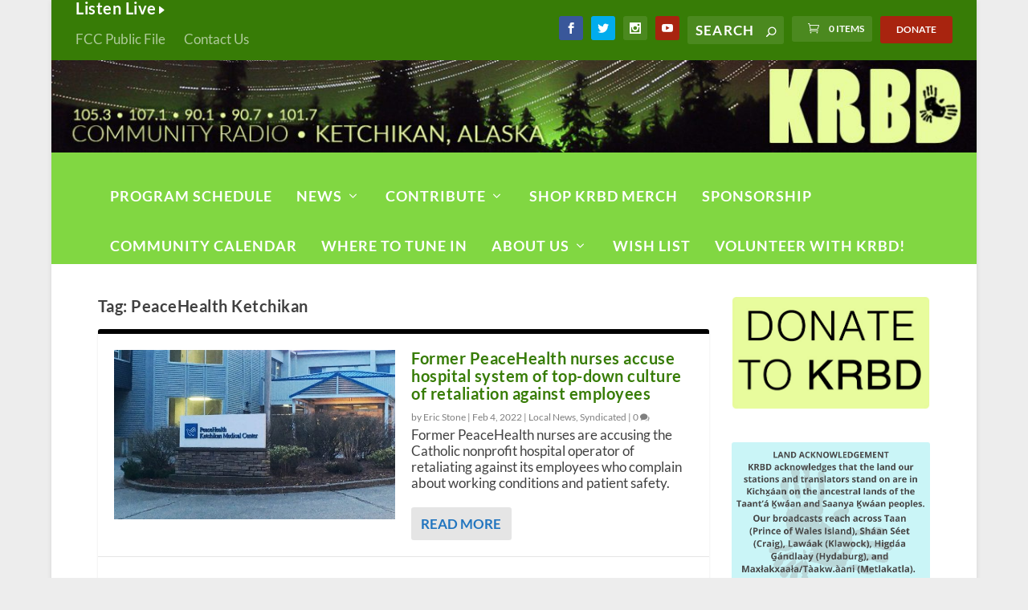

--- FILE ---
content_type: text/plain; charset=utf-8
request_url: https://events.getsitectrl.com/api/v1/events
body_size: 556
content:
{"id":"66f9ba8ce7500cf3","user_id":"66f9ba8ce765cb0d","time":1769105666973,"token":"1769105666.6996b7588d9d7c132c75cacb882ac8ce.8e594e9c01e061116afc0b4a9957a60c","geo":{"ip":"3.15.180.41","geopath":"147015:147763:220321:","geoname_id":4509177,"longitude":-83.0061,"latitude":39.9625,"postal_code":"43215","city":"Columbus","region":"Ohio","state_code":"OH","country":"United States","country_code":"US","timezone":"America/New_York"},"ua":{"platform":"Desktop","os":"Mac OS","os_family":"Mac OS X","os_version":"10.15.7","browser":"Other","browser_family":"ClaudeBot","browser_version":"1.0","device":"Spider","device_brand":"Spider","device_model":"Desktop"},"utm":{}}